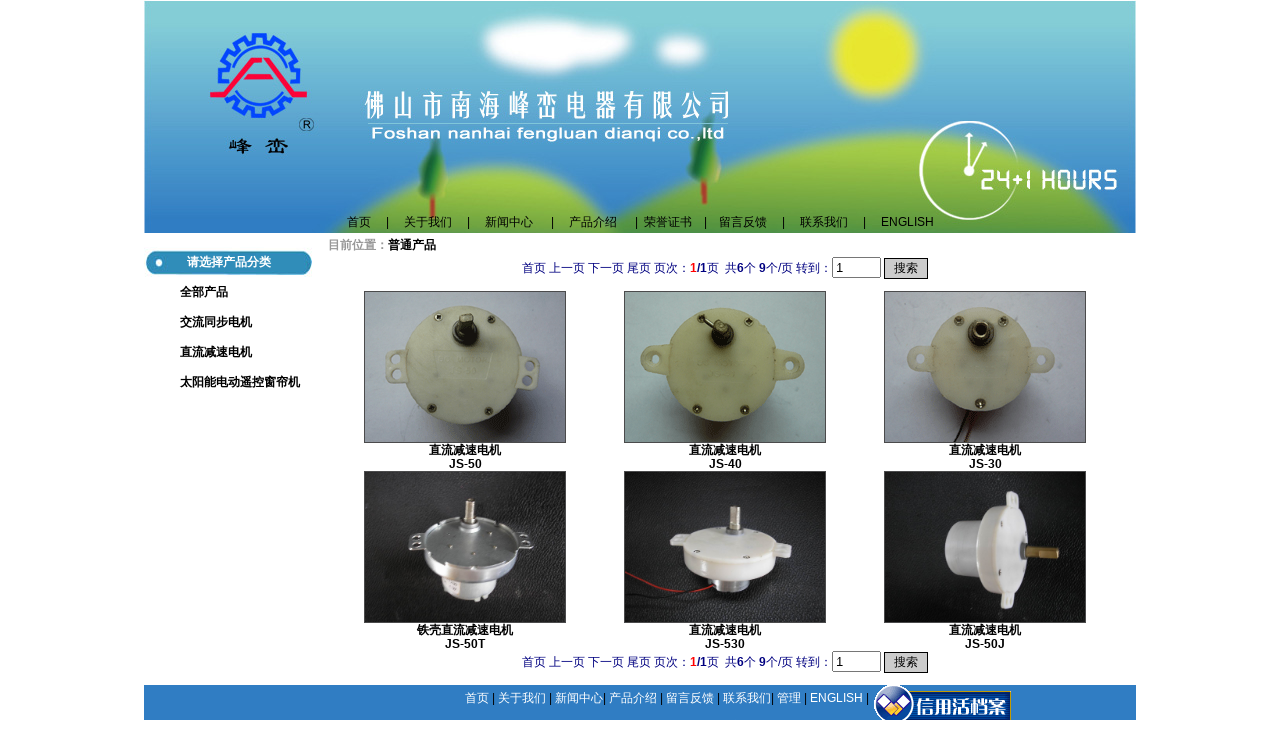

--- FILE ---
content_type: text/html
request_url: http://fengluan.com/cn/products.asp?typeid=5
body_size: 2902
content:

<script language="JavaScript" Type="text/JavaScript">
function MM_jumpMenu(targ,selObj,restore){
  eval(targ+".location='"+selObj.options[selObj.selectedIndex].value+"'");
  if (restore) selObj.selectedIndex=0;}
</script>
<html>
<head>
<meta http-equiv="Content-Type" content="text/html; charset=gb2312">

<script>document.title='佛山市南海峰峦电器有限公司，峰峦电器';</script>
<meta name="keywords" content="佛山市南海峰峦电器有限公司,峰峦电器 " />
<meta name="description" content="佛山市南海峰峦电器有限公司,峰峦电器，专业生产微型交直流电机的制造厂家，年生产量达到500万台以上，二十多年的生产经验 " />

<link href="../style.css" rel="stylesheet" type="text/css">
<style type="text/css">

</style>
<!--<script language="javascript" type="text/javascript" src="../images/flash.js"></script>-->


</head>

<body>																																																		
<table width="992" height="233" border="0" align="center" cellpadding="0" cellspacing="0" background="../images/cntop.jpg">
  <tr>
    <td height="209" valign="top" class=link2><table width="992" border="0">
      <tr>
        <td width="522" height="210">　</td>
        <td width="400">

</td>
        <td width="56">　</td>
      </tr>
    </table></td>
  </tr>
  <tr>
    <td height="18" valign="top" class=link2><div align="center"><span class="STYLE5"><a href="index.asp">首页</a>&nbsp;&nbsp;&nbsp;&nbsp; |&nbsp;&nbsp;&nbsp;&nbsp; <a href="index.asp">关于我们</a>&nbsp;&nbsp;&nbsp;&nbsp; | &nbsp;&nbsp;&nbsp;&nbsp;<a href="news.asp">新闻中心</a> &nbsp;&nbsp;&nbsp;&nbsp; |<a href="products.asp">&nbsp;&nbsp;&nbsp;&nbsp; 产品介绍 &nbsp;&nbsp;&nbsp;&nbsp;</a> |&nbsp;&nbsp;<a href="Honours.asp">荣誉证书</a> &nbsp;<a href="feedback.asp?action=Add_New">&nbsp;</a> | &nbsp;&nbsp;&nbsp;<a href="feedback.asp?action=Add_New">留言反馈&nbsp;&nbsp;&nbsp;&nbsp;</a> | &nbsp;&nbsp;&nbsp;&nbsp;<a href="contactus.asp">联系我们 &nbsp;&nbsp;&nbsp;&nbsp;</a>| &nbsp;&nbsp;&nbsp;&nbsp;<a href="../index.asp">ENGLISH</a></span></div></td>
  </tr>
</table>

  <script language="javascript" src="../images/fullwin.js"></script>
  
																									 																									 <table width="992" border="0" align="center" cellpadding="0" cellspacing="0" background="../images/bmain.gif" class=link2>
  <tr>
    <td width="170" align="center" valign="top"><table width="170"  border="0" align="center" cellpadding="0" cellspacing="0">
      <tr>
        <td>&nbsp;</td>
      </tr>
      <tr>
        <td height="30" background="../images/leftg0.jpg"><div align="center"><span style="font-weight: bold; color: #FFFFFF">请选择产品分类</span></div></td>
      </tr>
      <tr>
        <td height="30" background="../images/leftg.jpg"><span style="font-weight: bold">&nbsp;&nbsp;&nbsp;&nbsp;&nbsp;&nbsp;&nbsp;&nbsp;&nbsp;&nbsp;&nbsp;&nbsp;<a href="products.asp">全部产品</a></span></td>
      </tr>
      
      <tr>
        <td height="30" background="../images/leftg.jpg"><span style="font-weight: bold">&nbsp;&nbsp;&nbsp;&nbsp;&nbsp;&nbsp;&nbsp;&nbsp;&nbsp;&nbsp;&nbsp;&nbsp;<a href="products.asp?typeid=4">交流同步电机</a></span></td>
      </tr>
      
      <tr>
        <td height="30" background="../images/leftg.jpg"><span style="font-weight: bold">&nbsp;&nbsp;&nbsp;&nbsp;&nbsp;&nbsp;&nbsp;&nbsp;&nbsp;&nbsp;&nbsp;&nbsp;<a href="products.asp?typeid=5">直流减速电机</a></span></td>
      </tr>
      
      <tr>
        <td height="30" background="../images/leftg.jpg"><span style="font-weight: bold">&nbsp;&nbsp;&nbsp;&nbsp;&nbsp;&nbsp;&nbsp;&nbsp;&nbsp;&nbsp;&nbsp;&nbsp;<a href="products.asp?typeid=8">太阳能电动遥控窗帘机</a></span></td>
      </tr>
      
    </table></td>
    <td height="300" align="center" valign="top"><table width="98%"  border="0" align="center" cellpadding="5" cellspacing="0">
      <tr>
        <td><span style="font-weight: bold"><span style="color: #999999">目前位置：</span>普通产品</span></td>
      </tr>
    </table>
      <form method=Post action=products.asp?typeid=5><font color='#000080'>首页 上一页</font>&nbsp;<font color='#000080'>下一页 尾页</font><font color='#000080'>&nbsp;页次：</font><strong><font color=red>1</font><font color='#000080'>/1</strong>页</font> <font color='#000080'>&nbsp;共<b>6</b>个 <b>9</b>个/页</font>  <font color='#000080'>转到：</font><input type='text' name='page' size=4 maxlength=10 class=smallInput value=1> <input type='submit'  value=' 搜索 '  name='cndok' class='inp'></form>
      <table width="95%"  border="0" cellspacing="0" cellpadding="0">
        <tr>
          
          <td align="center"><a href="javascript:open_img('show.asp?id=16')"><img src="../UPLOAD/Small_Img/2008312141410.gif" width=200 height=150 border="1" style="BORDER-BOTTOM-COLOR: #4B4B4C; BORDER-LEFT-COLOR: #4B4B4C; BORDER-RIGHT-COLOR: #4B4B4C; BORDER-TOP-COLOR: #4B4B4C"></a><br>
              <b>直流减速电机</b><br><b>JS-50</b><br>
          </td>
          
          <td align="center"><a href="javascript:open_img('show.asp?id=18')"><img src="../UPLOAD/Small_Img/2008312141180.gif" width=200 height=150 border="1" style="BORDER-BOTTOM-COLOR: #4B4B4C; BORDER-LEFT-COLOR: #4B4B4C; BORDER-RIGHT-COLOR: #4B4B4C; BORDER-TOP-COLOR: #4B4B4C"></a><br>
              <b>直流减速电机</b><br><b>JS-40</b><br>
          </td>
          
          <td align="center"><a href="javascript:open_img('show.asp?id=19')"><img src="../UPLOAD/Small_Img/2008312140560.gif" width=200 height=150 border="1" style="BORDER-BOTTOM-COLOR: #4B4B4C; BORDER-LEFT-COLOR: #4B4B4C; BORDER-RIGHT-COLOR: #4B4B4C; BORDER-TOP-COLOR: #4B4B4C"></a><br>
              <b>直流减速电机</b><br><b>JS-30</b><br>
          </td>
          </tr><tr>
          <td align="center"><a href="javascript:open_img('show.asp?id=21')"><img src="../UPLOAD/Small_Img/2008811454060.jpg" width=200 height=150 border="1" style="BORDER-BOTTOM-COLOR: #4B4B4C; BORDER-LEFT-COLOR: #4B4B4C; BORDER-RIGHT-COLOR: #4B4B4C; BORDER-TOP-COLOR: #4B4B4C"></a><br>
              <b>铁壳直流减速电机</b><br><b>JS-50T</b><br>
          </td>
          
          <td align="center"><a href="javascript:open_img('show.asp?id=22')"><img src="../UPLOAD/Small_Img/2008811516590.jpg" width=200 height=150 border="1" style="BORDER-BOTTOM-COLOR: #4B4B4C; BORDER-LEFT-COLOR: #4B4B4C; BORDER-RIGHT-COLOR: #4B4B4C; BORDER-TOP-COLOR: #4B4B4C"></a><br>
              <b>直流减速电机</b><br><b>JS-530</b><br>
          </td>
          
          <td align="center"><a href="javascript:open_img('show.asp?id=23')"><img src="../UPLOAD/Small_Img/2008811522300.jpg" width=200 height=150 border="1" style="BORDER-BOTTOM-COLOR: #4B4B4C; BORDER-LEFT-COLOR: #4B4B4C; BORDER-RIGHT-COLOR: #4B4B4C; BORDER-TOP-COLOR: #4B4B4C"></a><br>
              <b>直流减速电机</b><br><b>JS-50J</b><br>
          </td>
          </tr><tr><td></td>
        </tr>
      </table>
    <form method=Post action=products.asp?typeid=5><font color='#000080'>首页 上一页</font>&nbsp;<font color='#000080'>下一页 尾页</font><font color='#000080'>&nbsp;页次：</font><strong><font color=red>1</font><font color='#000080'>/1</strong>页</font> <font color='#000080'>&nbsp;共<b>6</b>个 <b>9</b>个/页</font>  <font color='#000080'>转到：</font><input type='text' name='page' size=4 maxlength=10 class=smallInput value=1> <input type='submit'  value=' 搜索 '  name='cndok' class='inp'></form></td>
  </tr>
</table>
<style type="text/css">
<!--
.STYLE3 {color: #CCCCCC}
-->
</style>

																									 																									 <table width="992" height="50" border="0" align="center" cellpadding="0" cellspacing="0" background="../images/btnb.gif">
  <tr>
    <td class=link1 height="46" align="center" valign="top"><table width="778" border="0" cellspacing="0" cellpadding="0">
      <tr>
        <td width="618" height="27" align="center"><div align="right"><a href="index.asp">首页</a> | <a href="index.asp">关于我们</a> | <a href="news.asp">新闻中心</a>| <a href="products.asp">产品介绍</a> | <a href="feedback.asp?action=Add_New">留言反馈</a> | <a href="contactus.asp">联系我们</a>| <a href="../admin/admin_login.asp" target="_blank">管理</a> | <a href="../index.asp">ENGLISH </a> | </div></td>
        <td width="160" rowspan="2" align="center"><a href="http://xqjeson.cn.alibaba.com/athena/bizreflist/xqjeson.html" onMouseDown="return tpclick(this,'xqjeson')" target="_blank">
<img src="http://img.china.alibaba.com/images/chs/trustpass/tp_channel/logo_out.gif" border="0" alt="阿里巴巴诚信通档案"></a>
<a href="http://china.alibaba.com"><img src="http://img.china.alibaba.com/images/chs/trustpass/tp_channel/credit_use_shim.gif" border="0" 

alt="阿里巴巴"></a><a href="http://xqjeson.cn.alibaba.com"><img 

src="http://img.china.alibaba.com/images/chs/trustpass/tp_channel/credit_use_shim.gif" border="0" alt="诚信通企业网站"></a>
<Script Language="JavaScript" src="http://china.alibaba.com/athena/tpLink.htm?type=view&uid=xqjeson"></Script></td>
      </tr>
      <tr>
        <td height="27" align="center"><div align="right"><a href="http://www.shinet.net" target="_blank">Copyright &copy; 2007-2008 SHIITONG All rights reserved.技术支持：世通广告   粤ICP备05073543号</a></td>
        </tr>
    </table>
    <span class="copyright STYLE3"><span class="STYLE3"><a href="http://www.shinet.net" target="_blank"></a></span></span></td>
  </tr>
</table>

</body>
</html>


--- FILE ---
content_type: text/css
request_url: http://fengluan.com/style.css
body_size: 813
content:
.inp {
	BORDER-RIGHT: #000000 1px solid; BORDER-TOP: #000000 1px solid; FONT-SIZE: 9pt; BORDER-LEFT: #000000 1px solid; COLOR: #000000; BORDER-BOTTOM: #000000 1px solid; FONT-FAMILY: Verdana, Arial, Helvetica, sans-serif; BACKGROUND-COLOR: #CCCCCC
}
.link1 a:link {
color: #FFFFFF;
text-decoration: none;
}
.link1 a:visited {
color: #FFFFFF;
text-decoration: none;
}
.link1 a:hover {
color: #993333;
text-decoration: none;
}
.link2 a:link {
color: #000000;
text-decoration: none;
}
.link2 a:visited {
color: #000000;
text-decoration: none;
}
.link2 a:hover {
	color: #993300;
	text-decoration: none;
	font-weight: bold;
}
.link3 a:link {
color: #999999;
text-decoration: none;
}
.link3 a:visited {
color: #999999;
text-decoration: none;
}
.link3 a:hover {
color: #999999;
text-decoration: underline;
}
.link4 a:link {
color: #FFFFFF;
text-decoration: none;
}
.link4 a:visited {
color: #FFFFFF;
text-decoration: none;
}
.link4 a:hover {
color: #FF6633;
text-decoration: none;
}


BODY {
	Scrollbar-Face-Color:##00C0FF;
	Scrollbar-Highlight-Color:#ffffff;
	Scrollbar-Shadow-Color:#d0d2c8;
	Scrollbar-3Dlight-Color:#000000;
	Scrollbar-Darkshadow-Color:#000000;
	Scrollbar-Arrow-Color:#000000;
	Scrollbar-Track-Color:#DAF0FE;
	margin-left: 0px;
	margin-top: 0px;
	margin-right: 0px;
	margin-bottom: 0px;
	background-image: url(images/bg.gif);
}
td {
	font-family: Arial, Helvetica, sans-serif;
	font-size: 12px;
	line-height: 120%;
}

.font14 {
	font-family: Verdana, Arial, Helvetica, sans-serif;
	font-size: 14px;
	font-weight: bold;
}

.en {
	font-family: Verdana, Arial, Helvetica, sans-serif;
	font-size: 11px;
	line-height: 130%;
}
.copyright {
	font-size: 12px;
	font-family: "Times New Roman", Times, serif;
}
.green{
	line-height: 150%;
	color: 005800;
}.red {
	font-weight: normal;
	color: #FF0000;
}
.blue {
	font-weight: bold;
	color: #003333;
	font-size: 11px;
}



--- FILE ---
content_type: application/javascript
request_url: http://fengluan.com/images/fullwin.js
body_size: 423
content:
<!--
function open_img(page) {
var yes = 1;
var no = 0;

var fullscreen=1; 
var menubar = 0;
var scrollbars = 1;
var locationbar = 0;
var directories = 0;
var resizable = 0;
var statusbar = no;
var toolbar = 0;
var status=0;
var top=0;
var left=0;
 
windowprops = "width=" + (screen.width-10) + ",height=" + (screen.height-50) + ",top=0,left=0";
 
windowprops += (menubar ? ",menubars" : "") + (scrollbars ? ",scrollbars" : "") +
(locationbar ? ",location" : "") +
(directories ? ",directories" : "") +
(resizable ? ",resizable" : "") +
(statusbar ? ",status" : "") +
(toolbar ? ",toolbar" : "");
 
window.open(page, 'fullPopup', windowprops);
}
//-->